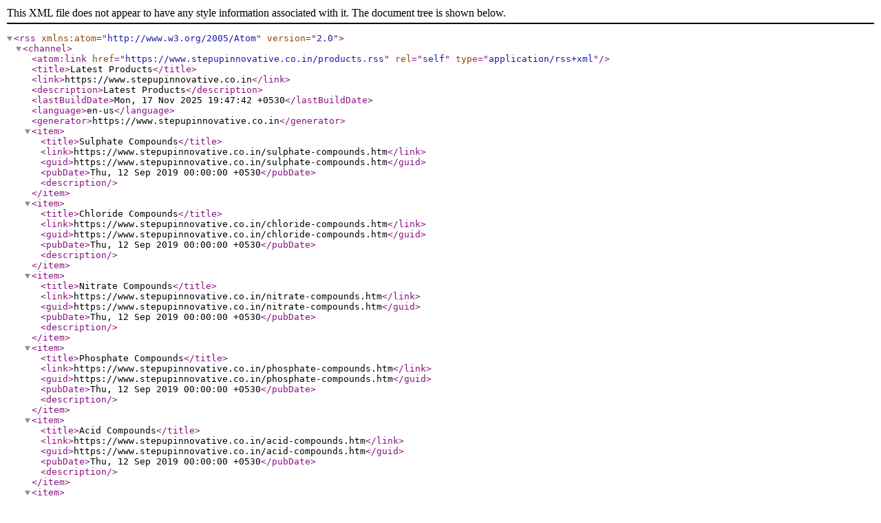

--- FILE ---
content_type: application/xml
request_url: https://www.stepupinnovative.co.in/products.rss
body_size: 1042
content:

			<rss version="2.0" xmlns:atom="http://www.w3.org/2005/Atom">
			<channel>
			<atom:link href="https://www.stepupinnovative.co.in/products.rss" rel="self" type="application/rss+xml" />
			<title>Latest Products</title>
			<link>https://www.stepupinnovative.co.in</link>
			<description>Latest Products</description>
			<lastBuildDate>Mon, 17 Nov 2025 19:47:42 +0530</lastBuildDate>
			<language>en-us</language>
			<generator>https://www.stepupinnovative.co.in</generator>
				<item>
				<title>Sulphate Compounds</title>
				<link>https://www.stepupinnovative.co.in/sulphate-compounds.htm</link>
				<guid>https://www.stepupinnovative.co.in/sulphate-compounds.htm</guid>
				<pubDate>Thu, 12 Sep 2019 00:00:00 +0530</pubDate>
				<description></description>
				</item>
				<item>
				<title>Chloride Compounds</title>
				<link>https://www.stepupinnovative.co.in/chloride-compounds.htm</link>
				<guid>https://www.stepupinnovative.co.in/chloride-compounds.htm</guid>
				<pubDate>Thu, 12 Sep 2019 00:00:00 +0530</pubDate>
				<description></description>
				</item>
				<item>
				<title>Nitrate Compounds</title>
				<link>https://www.stepupinnovative.co.in/nitrate-compounds.htm</link>
				<guid>https://www.stepupinnovative.co.in/nitrate-compounds.htm</guid>
				<pubDate>Thu, 12 Sep 2019 00:00:00 +0530</pubDate>
				<description></description>
				</item>
				<item>
				<title>Phosphate Compounds</title>
				<link>https://www.stepupinnovative.co.in/phosphate-compounds.htm</link>
				<guid>https://www.stepupinnovative.co.in/phosphate-compounds.htm</guid>
				<pubDate>Thu, 12 Sep 2019 00:00:00 +0530</pubDate>
				<description></description>
				</item>
				<item>
				<title>Acid Compounds</title>
				<link>https://www.stepupinnovative.co.in/acid-compounds.htm</link>
				<guid>https://www.stepupinnovative.co.in/acid-compounds.htm</guid>
				<pubDate>Thu, 12 Sep 2019 00:00:00 +0530</pubDate>
				<description></description>
				</item>
				<item>
				<title>Chemical Powder</title>
				<link>https://www.stepupinnovative.co.in/chemical-powder.htm</link>
				<guid>https://www.stepupinnovative.co.in/chemical-powder.htm</guid>
				<pubDate>Thu, 12 Sep 2019 00:00:00 +0530</pubDate>
				<description></description>
				</item>
				<item>
				<title>White Magnesium Sulphate</title>
				<link>https://www.stepupinnovative.co.in/magnesium-sulphate.htm</link>
				<guid>https://www.stepupinnovative.co.in/magnesium-sulphate.htm</guid>
				<pubDate>Thu, 12 Sep 2019 00:00:00 +0530</pubDate>
				<description></description>
				</item>
				<item>
				<title>Copper Sulphate</title>
				<link>https://www.stepupinnovative.co.in/copper-sulphate.htm</link>
				<guid>https://www.stepupinnovative.co.in/copper-sulphate.htm</guid>
				<pubDate>Fri, 01 Aug 2025 00:00:00 +0530</pubDate>
				<description></description>
				</item>
				<item>
				<title>Ferrous Sulphate</title>
				<link>https://www.stepupinnovative.co.in/ferrous-sulphate.htm</link>
				<guid>https://www.stepupinnovative.co.in/ferrous-sulphate.htm</guid>
				<pubDate>Fri, 01 Aug 2025 00:00:00 +0530</pubDate>
				<description></description>
				</item>
				<item>
				<title>White Zinc Sulphate</title>
				<link>https://www.stepupinnovative.co.in/white-zinc-sulphate.htm</link>
				<guid>https://www.stepupinnovative.co.in/white-zinc-sulphate.htm</guid>
				<pubDate>Thu, 12 Sep 2019 00:00:00 +0530</pubDate>
				<description></description>
				</item>
				<item>
				<title>Heptahydrate Zinc Sulphate</title>
				<link>https://www.stepupinnovative.co.in/heptahydrate-zinc-sulphate.htm</link>
				<guid>https://www.stepupinnovative.co.in/heptahydrate-zinc-sulphate.htm</guid>
				<pubDate>Fri, 01 Aug 2025 00:00:00 +0530</pubDate>
				<description></description>
				</item>
				<item>
				<title>Manganese Sulphate</title>
				<link>https://www.stepupinnovative.co.in/manganese-sulphate.htm</link>
				<guid>https://www.stepupinnovative.co.in/manganese-sulphate.htm</guid>
				<pubDate>Thu, 12 Sep 2019 00:00:00 +0530</pubDate>
				<description></description>
				</item>
				<item>
				<title>Ammonium Sulphate</title>
				<link>https://www.stepupinnovative.co.in/ammonium-sulphate.htm</link>
				<guid>https://www.stepupinnovative.co.in/ammonium-sulphate.htm</guid>
				<pubDate>Thu, 12 Sep 2019 00:00:00 +0530</pubDate>
				<description></description>
				</item>
				<item>
				<title>Potassium Sulphate</title>
				<link>https://www.stepupinnovative.co.in/potassium-sulphate.htm</link>
				<guid>https://www.stepupinnovative.co.in/potassium-sulphate.htm</guid>
				<pubDate>Sat, 07 Jun 2025 00:00:00 +0530</pubDate>
				<description></description>
				</item>
				<item>
				<title>Anhydrous Sodium Sulphate</title>
				<link>https://www.stepupinnovative.co.in/anhydrous-sodium-sulphate.htm</link>
				<guid>https://www.stepupinnovative.co.in/anhydrous-sodium-sulphate.htm</guid>
				<pubDate>Fri, 01 Aug 2025 00:00:00 +0530</pubDate>
				<description></description>
				</item>
				<item>
				<title>Dry Magnesium Sulphate</title>
				<link>https://www.stepupinnovative.co.in/dry-magnesium-sulphate.htm</link>
				<guid>https://www.stepupinnovative.co.in/dry-magnesium-sulphate.htm</guid>
				<pubDate>Fri, 01 Aug 2025 00:00:00 +0530</pubDate>
				<description></description>
				</item>
				<item>
				<title>Pure Sodium Sulphate</title>
				<link>https://www.stepupinnovative.co.in/pure-sodium-sulphate.htm</link>
				<guid>https://www.stepupinnovative.co.in/pure-sodium-sulphate.htm</guid>
				<pubDate>Fri, 01 Aug 2025 00:00:00 +0530</pubDate>
				<description></description>
				</item>
				<item>
				<title>Cobalt Sulphate</title>
				<link>https://www.stepupinnovative.co.in/cobalt-sulphate.htm</link>
				<guid>https://www.stepupinnovative.co.in/cobalt-sulphate.htm</guid>
				<pubDate>Sat, 07 Jun 2025 00:00:00 +0530</pubDate>
				<description></description>
				</item>
				<item>
				<title>Potassium Chloride</title>
				<link>https://www.stepupinnovative.co.in/potassium-chloride.htm</link>
				<guid>https://www.stepupinnovative.co.in/potassium-chloride.htm</guid>
				<pubDate>Fri, 01 Aug 2025 00:00:00 +0530</pubDate>
				<description></description>
				</item>
				<item>
				<title>Calcium Chloride</title>
				<link>https://www.stepupinnovative.co.in/calcium-chloride.htm</link>
				<guid>https://www.stepupinnovative.co.in/calcium-chloride.htm</guid>
				<pubDate>Thu, 12 Sep 2019 00:00:00 +0530</pubDate>
				<description></description>
				</item>
				<item>
				<title>Magnesium Chloride Flakes</title>
				<link>https://www.stepupinnovative.co.in/magnesium-chloride-flakes.htm</link>
				<guid>https://www.stepupinnovative.co.in/magnesium-chloride-flakes.htm</guid>
				<pubDate>Sat, 07 Jun 2025 00:00:00 +0530</pubDate>
				<description></description>
				</item>
				<item>
				<title>Magnesium Chloride Powder</title>
				<link>https://www.stepupinnovative.co.in/magnesium-chloride-powder.htm</link>
				<guid>https://www.stepupinnovative.co.in/magnesium-chloride-powder.htm</guid>
				<pubDate>Thu, 12 Sep 2019 00:00:00 +0530</pubDate>
				<description></description>
				</item>
				<item>
				<title>Ammonium Chloride</title>
				<link>https://www.stepupinnovative.co.in/ammonium-chloride.htm</link>
				<guid>https://www.stepupinnovative.co.in/ammonium-chloride.htm</guid>
				<pubDate>Fri, 01 Aug 2025 00:00:00 +0530</pubDate>
				<description></description>
				</item>
				<item>
				<title>Potassium Nitrate</title>
				<link>https://www.stepupinnovative.co.in/potassium-nitrate.htm</link>
				<guid>https://www.stepupinnovative.co.in/potassium-nitrate.htm</guid>
				<pubDate>Sat, 07 Jun 2025 00:00:00 +0530</pubDate>
				<description></description>
				</item>
				<item>
				<title>Sodium Nitrate</title>
				<link>https://www.stepupinnovative.co.in/sodium-nitrate.htm</link>
				<guid>https://www.stepupinnovative.co.in/sodium-nitrate.htm</guid>
				<pubDate>Thu, 12 Sep 2019 00:00:00 +0530</pubDate>
				<description></description>
				</item>
				<item>
				<title>Calcium Nitrate</title>
				<link>https://www.stepupinnovative.co.in/calcium-nitrate.htm</link>
				<guid>https://www.stepupinnovative.co.in/calcium-nitrate.htm</guid>
				<pubDate>Fri, 01 Aug 2025 00:00:00 +0530</pubDate>
				<description></description>
				</item>
				<item>
				<title>Magnesium Nitrate</title>
				<link>https://www.stepupinnovative.co.in/magnesium-nitrate.htm</link>
				<guid>https://www.stepupinnovative.co.in/magnesium-nitrate.htm</guid>
				<pubDate>Fri, 01 Aug 2025 00:00:00 +0530</pubDate>
				<description></description>
				</item>
				<item>
				<title>Dicalcium Phosphate</title>
				<link>https://www.stepupinnovative.co.in/dicalcium-phosphate.htm</link>
				<guid>https://www.stepupinnovative.co.in/dicalcium-phosphate.htm</guid>
				<pubDate>Fri, 01 Aug 2025 00:00:00 +0530</pubDate>
				<description></description>
				</item>
				<item>
				<title>Ascorbic Acid</title>
				<link>https://www.stepupinnovative.co.in/ascorbic-acid.htm</link>
				<guid>https://www.stepupinnovative.co.in/ascorbic-acid.htm</guid>
				<pubDate>Thu, 12 Sep 2019 00:00:00 +0530</pubDate>
				<description></description>
				</item>
				<item>
				<title>Zeolite Powder</title>
				<link>https://www.stepupinnovative.co.in/zeolite-powder.htm</link>
				<guid>https://www.stepupinnovative.co.in/zeolite-powder.htm</guid>
				<pubDate>Wed, 02 Jul 2025 00:00:00 +0530</pubDate>
				<description>Zeolite powder widely use for aquaculture</description>
				</item>
				<item>
				<title>Zeolite Granules</title>
				<link>https://www.stepupinnovative.co.in/zeolite-granules.htm</link>
				<guid>https://www.stepupinnovative.co.in/zeolite-granules.htm</guid>
				<pubDate>Fri, 01 Aug 2025 00:00:00 +0530</pubDate>
				<description></description>
				</item>
				<item>
				<title>Potassium Schoenite</title>
				<link>https://www.stepupinnovative.co.in/potassium-schoenite.htm</link>
				<guid>https://www.stepupinnovative.co.in/potassium-schoenite.htm</guid>
				<pubDate>Fri, 01 Aug 2025 00:00:00 +0530</pubDate>
				<description></description>
				</item>
				<item>
				<title>magnesium oxide</title>
				<link>https://www.stepupinnovative.co.in/magnesium-oxide.htm</link>
				<guid>https://www.stepupinnovative.co.in/magnesium-oxide.htm</guid>
				<pubDate>Sat, 07 Jun 2025 00:00:00 +0530</pubDate>
				<description></description>
				</item>
			</channel>
			</rss>